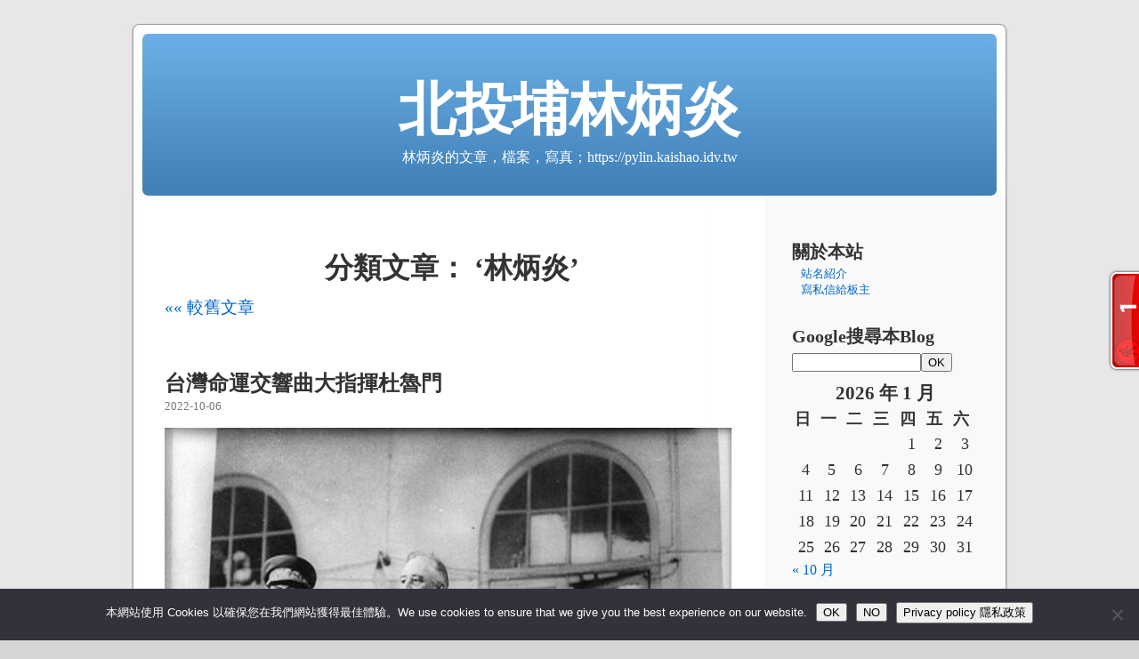

--- FILE ---
content_type: text/html; charset=UTF-8
request_url: https://pylin.kaishao.idv.tw/?cat=1
body_size: 15145
content:
<!DOCTYPE html PUBLIC "-//W3C//DTD XHTML 1.0 Transitional//EN" "http://www.w3.org/TR/xhtml1/DTD/xhtml1-transitional.dtd">
<html xmlns="http://www.w3.org/1999/xhtml" lang="zh-TW">

<head profile="http://gmpg.org/xfn/11">
<meta http-equiv="Content-Type" content="text/html; charset=UTF-8" />

<title>北投埔林炳炎   &raquo; 林炳炎</title>

<meta name="generator" content="WordPress 6.9" /> <!-- leave this for stats -->

<link rel="stylesheet" href="https://pylin.kaishao.idv.tw/wp-content/themes/default-NEW/style.css" type="text/css" media="screen" />
<link rel="alternate" type="application/rss+xml" title="北投埔林炳炎 RSS Feed" href="https://pylin.kaishao.idv.tw/?feed=rss2" />
<link rel="pingback" href="https://pylin.kaishao.idv.tw/xmlrpc.php" />

<style type="text/css" media="screen">

	#page { background: url("https://pylin.kaishao.idv.tw/wp-content/themes/default-NEW/images/kubrickbg-ltr.jpg") repeat-y top; border: none; }

</style>

<meta name='robots' content='max-image-preview:large' />
<link rel="alternate" type="application/rss+xml" title="訂閱《北投埔林炳炎》&raquo; 分類〈林炳炎〉的資訊提供" href="https://pylin.kaishao.idv.tw/?feed=rss2&#038;cat=1" />
<style id='wp-img-auto-sizes-contain-inline-css' type='text/css'>
img:is([sizes=auto i],[sizes^="auto," i]){contain-intrinsic-size:3000px 1500px}
/*# sourceURL=wp-img-auto-sizes-contain-inline-css */
</style>
<style id='wp-emoji-styles-inline-css' type='text/css'>

	img.wp-smiley, img.emoji {
		display: inline !important;
		border: none !important;
		box-shadow: none !important;
		height: 1em !important;
		width: 1em !important;
		margin: 0 0.07em !important;
		vertical-align: -0.1em !important;
		background: none !important;
		padding: 0 !important;
	}
/*# sourceURL=wp-emoji-styles-inline-css */
</style>
<link rel='stylesheet' id='cookie-notice-front-css' href='https://pylin.kaishao.idv.tw/wp-content/plugins/cookie-notice/css/front.min.css?ver=2.5.11' type='text/css' media='all' />
<script type="text/javascript" id="cookie-notice-front-js-before">
/* <![CDATA[ */
var cnArgs = {"ajaxUrl":"https:\/\/pylin.kaishao.idv.tw\/wp-admin\/admin-ajax.php","nonce":"c8ccb8fe75","hideEffect":"fade","position":"bottom","onScroll":false,"onScrollOffset":100,"onClick":false,"cookieName":"cookie_notice_accepted","cookieTime":2592000,"cookieTimeRejected":2592000,"globalCookie":false,"redirection":false,"cache":false,"revokeCookies":false,"revokeCookiesOpt":"automatic"};

//# sourceURL=cookie-notice-front-js-before
/* ]]> */
</script>
<script type="text/javascript" src="https://pylin.kaishao.idv.tw/wp-content/plugins/cookie-notice/js/front.min.js?ver=2.5.11" id="cookie-notice-front-js"></script>
<link rel="https://api.w.org/" href="https://pylin.kaishao.idv.tw/index.php?rest_route=/" /><link rel="alternate" title="JSON" type="application/json" href="https://pylin.kaishao.idv.tw/index.php?rest_route=/wp/v2/categories/1" /><link rel="EditURI" type="application/rsd+xml" title="RSD" href="https://pylin.kaishao.idv.tw/xmlrpc.php?rsd" />
<meta name="generator" content="WordPress 6.9" />
<link rel='stylesheet' id='pagebar-stylesheet-css' href='https://pylin.kaishao.idv.tw/wp-content/themes/default-NEW/pagebar.css?ver=6.9' type='text/css' media='all' />
<style data-context="foundation-flickity-css">/*! Flickity v2.0.2
http://flickity.metafizzy.co
---------------------------------------------- */.flickity-enabled{position:relative}.flickity-enabled:focus{outline:0}.flickity-viewport{overflow:hidden;position:relative;height:100%}.flickity-slider{position:absolute;width:100%;height:100%}.flickity-enabled.is-draggable{-webkit-tap-highlight-color:transparent;tap-highlight-color:transparent;-webkit-user-select:none;-moz-user-select:none;-ms-user-select:none;user-select:none}.flickity-enabled.is-draggable .flickity-viewport{cursor:move;cursor:-webkit-grab;cursor:grab}.flickity-enabled.is-draggable .flickity-viewport.is-pointer-down{cursor:-webkit-grabbing;cursor:grabbing}.flickity-prev-next-button{position:absolute;top:50%;width:44px;height:44px;border:none;border-radius:50%;background:#fff;background:hsla(0,0%,100%,.75);cursor:pointer;-webkit-transform:translateY(-50%);transform:translateY(-50%)}.flickity-prev-next-button:hover{background:#fff}.flickity-prev-next-button:focus{outline:0;box-shadow:0 0 0 5px #09f}.flickity-prev-next-button:active{opacity:.6}.flickity-prev-next-button.previous{left:10px}.flickity-prev-next-button.next{right:10px}.flickity-rtl .flickity-prev-next-button.previous{left:auto;right:10px}.flickity-rtl .flickity-prev-next-button.next{right:auto;left:10px}.flickity-prev-next-button:disabled{opacity:.3;cursor:auto}.flickity-prev-next-button svg{position:absolute;left:20%;top:20%;width:60%;height:60%}.flickity-prev-next-button .arrow{fill:#333}.flickity-page-dots{position:absolute;width:100%;bottom:-25px;padding:0;margin:0;list-style:none;text-align:center;line-height:1}.flickity-rtl .flickity-page-dots{direction:rtl}.flickity-page-dots .dot{display:inline-block;width:10px;height:10px;margin:0 8px;background:#333;border-radius:50%;opacity:.25;cursor:pointer}.flickity-page-dots .dot.is-selected{opacity:1}</style><style data-context="foundation-slideout-css">.slideout-menu{position:fixed;left:0;top:0;bottom:0;right:auto;z-index:0;width:256px;overflow-y:auto;-webkit-overflow-scrolling:touch;display:none}.slideout-menu.pushit-right{left:auto;right:0}.slideout-panel{position:relative;z-index:1;will-change:transform}.slideout-open,.slideout-open .slideout-panel,.slideout-open body{overflow:hidden}.slideout-open .slideout-menu{display:block}.pushit{display:none}</style><style type="text/css">.recentcomments a{display:inline !important;padding:0 !important;margin:0 !important;}</style><style>.ios7.web-app-mode.has-fixed header{ background-color: rgba(82,104,115,.88);}</style><style id='wp-block-paragraph-inline-css' type='text/css'>
.is-small-text{font-size:.875em}.is-regular-text{font-size:1em}.is-large-text{font-size:2.25em}.is-larger-text{font-size:3em}.has-drop-cap:not(:focus):first-letter{float:left;font-size:8.4em;font-style:normal;font-weight:100;line-height:.68;margin:.05em .1em 0 0;text-transform:uppercase}body.rtl .has-drop-cap:not(:focus):first-letter{float:none;margin-left:.1em}p.has-drop-cap.has-background{overflow:hidden}:root :where(p.has-background){padding:1.25em 2.375em}:where(p.has-text-color:not(.has-link-color)) a{color:inherit}p.has-text-align-left[style*="writing-mode:vertical-lr"],p.has-text-align-right[style*="writing-mode:vertical-rl"]{rotate:180deg}
/*# sourceURL=https://pylin.kaishao.idv.tw/wp-includes/blocks/paragraph/style.min.css */
</style>
</head>
<body>
<div id="page">


<div id="header">
	<div id="headerimg">
		<h1><a href="https://pylin.kaishao.idv.tw/">北投埔林炳炎</a></h1>
		<div class="description">林炳炎的文章，檔案，寫真；https://pylin.kaishao.idv.tw</div>
	</div>
</div>
	<div id="content" class="narrowcolumn">
		
		 		<h2 class="pagetitle">分類文章： &#8216;林炳炎&#8217;</h2>
		
		

		<div class="navigation">
			<div class="alignleft"><a href="https://pylin.kaishao.idv.tw/?cat=1&#038;paged=2" >&laquo;&laquo; 較舊文章</a></div>
			<div class="alignright"></div>
		</div>

				<div class="post">
				<h3 id="post-7981"><a href="https://pylin.kaishao.idv.tw/?p=7981" rel="bookmark" title="Permanent Link to 台灣命運交響曲大指揮杜魯門">台灣命運交響曲大指揮杜魯門</a></h3>
				<small>2022-10-06</small>

				<div class="entry">
					
<p><img fetchpriority="high" decoding="async" class="size-full wp-image-7983 aligncenter" src="https://pylin.kaishao.idv.tw/wp-content/uploads/2022/10/1005001.jpg" alt="" width="679" height="569" /><br />1945年2月4日雅爾達3巨頭寫真。 <a href="https://pylin.kaishao.idv.tw/?p=7981#more-7981" class="more-link"><span aria-label="閱讀全文 台灣命運交響曲大指揮杜魯門">(閱讀全文&#8230;)</span></a></p>				</div>

				<p class="postmetadata"> 發表於 <a href="https://pylin.kaishao.idv.tw/?cat=7" rel="category">台灣</a>, <a href="https://pylin.kaishao.idv.tw/?cat=10" rel="category">台灣獨立與社會運動</a>, <a href="https://pylin.kaishao.idv.tw/?cat=11" rel="category">文化批判</a>, <a href="https://pylin.kaishao.idv.tw/?cat=1" rel="category">林炳炎</a>, <a href="https://pylin.kaishao.idv.tw/?cat=6" rel="category">科技史與文化</a>, <a href="https://pylin.kaishao.idv.tw/?cat=4" rel="category">美援</a>, <a href="https://pylin.kaishao.idv.tw/?cat=19" rel="category">軍事占領</a> |   <a href="https://pylin.kaishao.idv.tw/?p=7981#comments">3 回應 &#187;</a></p>

			</div>

				<div class="post">
				<h3 id="post-7965"><a href="https://pylin.kaishao.idv.tw/?p=7965" rel="bookmark" title="Permanent Link to 關於林木順的最終下落">關於林木順的最終下落</a></h3>
				<small>2022-07-28</small>

				<div class="entry">
					<p><img decoding="async" class="alignnone size-full wp-image-7967" src="https://pylin.kaishao.idv.tw/wp-content/uploads/2022/07/728001.jpg" alt="" width="549" height="423" /> <a href="https://pylin.kaishao.idv.tw/?p=7965#more-7965" class="more-link"><span aria-label="閱讀全文 關於林木順的最終下落">(閱讀全文&#8230;)</span></a></p>
				</div>

				<p class="postmetadata"> 發表於 <a href="https://pylin.kaishao.idv.tw/?cat=7" rel="category">台灣</a>, <a href="https://pylin.kaishao.idv.tw/?cat=10" rel="category">台灣獨立與社會運動</a>, <a href="https://pylin.kaishao.idv.tw/?cat=11" rel="category">文化批判</a>, <a href="https://pylin.kaishao.idv.tw/?cat=8" rel="category">日本時代</a>, <a href="https://pylin.kaishao.idv.tw/?cat=15" rel="category">林木順</a>, <a href="https://pylin.kaishao.idv.tw/?cat=1" rel="category">林炳炎</a> |   <a href="https://pylin.kaishao.idv.tw/?p=7965#comments">2 回應 &#187;</a></p>

			</div>

				<div class="post">
				<h3 id="post-7915"><a href="https://pylin.kaishao.idv.tw/?p=7915" rel="bookmark" title="Permanent Link to 恭賀 鹿島建設創業180年">恭賀 鹿島建設創業180年</a></h3>
				<small>2021-12-05</small>

				<div class="entry">
					
<p><img decoding="async" class="wp-image-7917 aligncenter" src="https://pylin.kaishao.idv.tw/wp-content/uploads/2021/12/20211205001-599x800.jpg" alt="" width="239" height="319" srcset="https://pylin.kaishao.idv.tw/wp-content/uploads/2021/12/20211205001-599x800.jpg 599w, https://pylin.kaishao.idv.tw/wp-content/uploads/2021/12/20211205001-766x1024.jpg 766w, https://pylin.kaishao.idv.tw/wp-content/uploads/2021/12/20211205001-768x1026.jpg 768w, https://pylin.kaishao.idv.tw/wp-content/uploads/2021/12/20211205001-1149x1536.jpg 1149w, https://pylin.kaishao.idv.tw/wp-content/uploads/2021/12/20211205001-1533x2048.jpg 1533w, https://pylin.kaishao.idv.tw/wp-content/uploads/2021/12/20211205001.jpg 1879w" sizes="(max-width: 239px) 100vw, 239px" /></p>
<p>承蒙鹿島建設出浦 昇顧問的厚愛，贈送《鹿島の軌跡》。今年是鹿島建設創業180年，《鹿島の軌跡》是一本珍貴的鹿島建設史蹟。 <a href="https://pylin.kaishao.idv.tw/?p=7915#more-7915" class="more-link"><span aria-label="閱讀全文 恭賀 鹿島建設創業180年">(閱讀全文&#8230;)</span></a></p>				</div>

				<p class="postmetadata"> 發表於 <a href="https://pylin.kaishao.idv.tw/?cat=7" rel="category">台灣</a>, <a href="https://pylin.kaishao.idv.tw/?cat=10" rel="category">台灣獨立與社會運動</a>, <a href="https://pylin.kaishao.idv.tw/?cat=3" rel="category">台電設施之歷史觀光</a>, <a href="https://pylin.kaishao.idv.tw/?cat=17" rel="category">成功大學</a>, <a href="https://pylin.kaishao.idv.tw/?cat=11" rel="category">文化批判</a>, <a href="https://pylin.kaishao.idv.tw/?cat=8" rel="category">日本時代</a>, <a href="https://pylin.kaishao.idv.tw/?cat=1" rel="category">林炳炎</a>, <a href="https://pylin.kaishao.idv.tw/?cat=6" rel="category">科技史與文化</a>, <a href="https://pylin.kaishao.idv.tw/?cat=5" rel="category">紅毛土</a> |   <a href="https://pylin.kaishao.idv.tw/?p=7915#respond">沒有回應 &#187;</a></p>

			</div>

				<div class="post">
				<h3 id="post-7908"><a href="https://pylin.kaishao.idv.tw/?p=7908" rel="bookmark" title="Permanent Link to 萬大と霧社發電所工事之移民之文獻">萬大と霧社發電所工事之移民之文獻</a></h3>
				<small>2021-10-06</small>

				<div class="entry">
					
<p>萬大と霧社發電所工事之移民之文獻</p>
<p><img loading="lazy" decoding="async" class="alignnone  wp-image-7912" src="https://pylin.kaishao.idv.tw/wp-content/uploads/2021/10/A00002-587x800.jpg" alt="" width="200" height="272" srcset="https://pylin.kaishao.idv.tw/wp-content/uploads/2021/10/A00002-587x800.jpg 587w, https://pylin.kaishao.idv.tw/wp-content/uploads/2021/10/A00002-752x1024.jpg 752w, https://pylin.kaishao.idv.tw/wp-content/uploads/2021/10/A00002-768x1046.jpg 768w, https://pylin.kaishao.idv.tw/wp-content/uploads/2021/10/A00002-1128x1536.jpg 1128w, https://pylin.kaishao.idv.tw/wp-content/uploads/2021/10/A00002-1504x2048.jpg 1504w, https://pylin.kaishao.idv.tw/wp-content/uploads/2021/10/A00002-scaled.jpg 1880w" sizes="auto, (max-width: 200px) 100vw, 200px" /><br /><br />2018 年 11 月前往舊萬大社，對此問題心懷疑問。 <a href="https://pylin.kaishao.idv.tw/?p=7908#more-7908" class="more-link"><span aria-label="閱讀全文 萬大と霧社發電所工事之移民之文獻">(閱讀全文&#8230;)</span></a></p>				</div>

				<p class="postmetadata"> 發表於 <a href="https://pylin.kaishao.idv.tw/?cat=10" rel="category">台灣獨立與社會運動</a>, <a href="https://pylin.kaishao.idv.tw/?cat=3" rel="category">台電設施之歷史觀光</a>, <a href="https://pylin.kaishao.idv.tw/?cat=11" rel="category">文化批判</a>, <a href="https://pylin.kaishao.idv.tw/?cat=8" rel="category">日本時代</a>, <a href="https://pylin.kaishao.idv.tw/?cat=1" rel="category">林炳炎</a>, <a href="https://pylin.kaishao.idv.tw/?cat=6" rel="category">科技史與文化</a> |   <a href="https://pylin.kaishao.idv.tw/?p=7908#respond">沒有回應 &#187;</a></p>

			</div>

				<div class="post">
				<h3 id="post-7901"><a href="https://pylin.kaishao.idv.tw/?p=7901" rel="bookmark" title="Permanent Link to 松木幹一郎社長1940年代銅像的作者">松木幹一郎社長1940年代銅像的作者</a></h3>
				<small>2021-10-04</small>

				<div class="entry">
					
<p><img loading="lazy" decoding="async" class="wp-image-7903 aligncenter" src="https://pylin.kaishao.idv.tw/wp-content/uploads/2021/10/matsuki-600x800.jpg" alt="" width="352" height="470" srcset="https://pylin.kaishao.idv.tw/wp-content/uploads/2021/10/matsuki-600x800.jpg 600w, https://pylin.kaishao.idv.tw/wp-content/uploads/2021/10/matsuki-768x1024.jpg 768w, https://pylin.kaishao.idv.tw/wp-content/uploads/2021/10/matsuki-1152x1536.jpg 1152w, https://pylin.kaishao.idv.tw/wp-content/uploads/2021/10/matsuki-1536x2048.jpg 1536w, https://pylin.kaishao.idv.tw/wp-content/uploads/2021/10/matsuki-scaled.jpg 1920w" sizes="auto, (max-width: 352px) 100vw, 352px" /></p>
<p>前面3張寫真是鈴木惠可博士與清水美里博士，2人於2016年11月前往四國西条市鄉土館，拜訪松木社長女兒景山郁子女士捐贈的藏品，所拍攝寫真，只能看，不能下載使用。如需使用，請直接冾鈴木惠可博士。 <a href="https://pylin.kaishao.idv.tw/?p=7901#more-7901" class="more-link"><span aria-label="閱讀全文 松木幹一郎社長1940年代銅像的作者">(閱讀全文&#8230;)</span></a></p>				</div>

				<p class="postmetadata"> 發表於 <a href="https://pylin.kaishao.idv.tw/?cat=7" rel="category">台灣</a>, <a href="https://pylin.kaishao.idv.tw/?cat=10" rel="category">台灣獨立與社會運動</a>, <a href="https://pylin.kaishao.idv.tw/?cat=8" rel="category">日本時代</a>, <a href="https://pylin.kaishao.idv.tw/?cat=1" rel="category">林炳炎</a>, <a href="https://pylin.kaishao.idv.tw/?cat=6" rel="category">科技史與文化</a> |   <a href="https://pylin.kaishao.idv.tw/?p=7901#comments">3 回應 &#187;</a></p>

			</div>

				<div class="post">
				<h3 id="post-7894"><a href="https://pylin.kaishao.idv.tw/?p=7894" rel="bookmark" title="Permanent Link to 《保衛大台灣的美援》的文化建設">《保衛大台灣的美援》的文化建設</a></h3>
				<small>2021-09-20</small>

				<div class="entry">
					
<p>《保衛大台灣的美援》的文化建設</p>
<p><img loading="lazy" decoding="async" class="alignnone  wp-image-7898" src="https://pylin.kaishao.idv.tw/wp-content/uploads/2021/09/line_1620697431287.jpg" alt="" width="255" height="360" /><br /><br />〈杜魯門的技術協助計劃對臺灣的影響〉刊登於《台灣史料研究》57號，93~123頁。 <a href="https://pylin.kaishao.idv.tw/?p=7894#more-7894" class="more-link"><span aria-label="閱讀全文 《保衛大台灣的美援》的文化建設">(閱讀全文&#8230;)</span></a></p>				</div>

				<p class="postmetadata"> 發表於 <a href="https://pylin.kaishao.idv.tw/?cat=10" rel="category">台灣獨立與社會運動</a>, <a href="https://pylin.kaishao.idv.tw/?cat=11" rel="category">文化批判</a>, <a href="https://pylin.kaishao.idv.tw/?cat=8" rel="category">日本時代</a>, <a href="https://pylin.kaishao.idv.tw/?cat=1" rel="category">林炳炎</a>, <a href="https://pylin.kaishao.idv.tw/?cat=4" rel="category">美援</a>, <a href="https://pylin.kaishao.idv.tw/?cat=19" rel="category">軍事占領</a> |   <a href="https://pylin.kaishao.idv.tw/?p=7894#comments">3 回應 &#187;</a></p>

			</div>

				<div class="post">
				<h3 id="post-7878"><a href="https://pylin.kaishao.idv.tw/?p=7878" rel="bookmark" title="Permanent Link to 雙冬鱸鰻潭隧道">雙冬鱸鰻潭隧道</a></h3>
				<small>2021-04-26</small>

				<div class="entry">
					
<p><img loading="lazy" decoding="async" class="size-medium wp-image-7880" src="https://pylin.kaishao.idv.tw/wp-content/uploads/2021/04/20210422P0417-800x533.jpg" alt="" width="800" height="533" srcset="https://pylin.kaishao.idv.tw/wp-content/uploads/2021/04/20210422P0417-800x533.jpg 800w, https://pylin.kaishao.idv.tw/wp-content/uploads/2021/04/20210422P0417-1024x683.jpg 1024w, https://pylin.kaishao.idv.tw/wp-content/uploads/2021/04/20210422P0417-768x512.jpg 768w, https://pylin.kaishao.idv.tw/wp-content/uploads/2021/04/20210422P0417-1536x1024.jpg 1536w, https://pylin.kaishao.idv.tw/wp-content/uploads/2021/04/20210422P0417-2048x1365.jpg 2048w" sizes="auto, (max-width: 800px) 100vw, 800px" /></p>
<p> <a href="https://pylin.kaishao.idv.tw/?p=7878#more-7878" class="more-link"><span aria-label="閱讀全文 雙冬鱸鰻潭隧道">(閱讀全文&#8230;)</span></a></p>				</div>

				<p class="postmetadata"> 發表於 <a href="https://pylin.kaishao.idv.tw/?cat=7" rel="category">台灣</a>, <a href="https://pylin.kaishao.idv.tw/?cat=8" rel="category">日本時代</a>, <a href="https://pylin.kaishao.idv.tw/?cat=1" rel="category">林炳炎</a>, <a href="https://pylin.kaishao.idv.tw/?cat=6" rel="category">科技史與文化</a>, <a href="https://pylin.kaishao.idv.tw/?cat=5" rel="category">紅毛土</a> |   <a href="https://pylin.kaishao.idv.tw/?p=7878#respond">沒有回應 &#187;</a></p>

			</div>

				<div class="post">
				<h3 id="post-7844"><a href="https://pylin.kaishao.idv.tw/?p=7844" rel="bookmark" title="Permanent Link to 日月潭的水位">日月潭的水位</a></h3>
				<small>2021-03-24</small>

				<div class="entry">
					
<p><img loading="lazy" decoding="async" class="alignnone size-medium wp-image-7847" src="https://pylin.kaishao.idv.tw/wp-content/uploads/2021/03/324003-800x570.jpg" alt="" width="800" height="570" srcset="https://pylin.kaishao.idv.tw/wp-content/uploads/2021/03/324003-800x570.jpg 800w, https://pylin.kaishao.idv.tw/wp-content/uploads/2021/03/324003-768x547.jpg 768w, https://pylin.kaishao.idv.tw/wp-content/uploads/2021/03/324003.jpg 1020w" sizes="auto, (max-width: 800px) 100vw, 800px" /><br /><br />這個題目有2種解法：1. 由於氣候影響之最低水位。 2. 因結構變化之最高水位。 <a href="https://pylin.kaishao.idv.tw/?p=7844#more-7844" class="more-link"><span aria-label="閱讀全文 日月潭的水位">(閱讀全文&#8230;)</span></a></p>				</div>

				<p class="postmetadata"> 發表於 <a href="https://pylin.kaishao.idv.tw/?cat=7" rel="category">台灣</a>, <a href="https://pylin.kaishao.idv.tw/?cat=3" rel="category">台電設施之歷史觀光</a>, <a href="https://pylin.kaishao.idv.tw/?cat=8" rel="category">日本時代</a>, <a href="https://pylin.kaishao.idv.tw/?cat=1" rel="category">林炳炎</a>, <a href="https://pylin.kaishao.idv.tw/?cat=6" rel="category">科技史與文化</a> |   <a href="https://pylin.kaishao.idv.tw/?p=7844#respond">沒有回應 &#187;</a></p>

			</div>

				<div class="post">
				<h3 id="post-7554"><a href="https://pylin.kaishao.idv.tw/?p=7554" rel="bookmark" title="Permanent Link to 1920年代日月潭水力發電工事技師長寫真帖">1920年代日月潭水力發電工事技師長寫真帖</a></h3>
				<small>2020-09-25</small>

				<div class="entry">
					<p><img loading="lazy" decoding="async" class="alignnone size-full wp-image-7660" src="https://pylin.kaishao.idv.tw/wp-content/uploads/2019/08/0001.jpg" alt="" width="181" height="279" /></p>
<p>堀見末子技師長</p>
<p style="text-align: left;">堀見末子（1876 &#8211; 1966）高知県佐川町出身。土木技術者、都市計画家。明治期在美国及台湾活躍 <a href="https://pylin.kaishao.idv.tw/?p=7554#more-7554" class="more-link"><span aria-label="閱讀全文 1920年代日月潭水力發電工事技師長寫真帖">(閱讀全文&#8230;)</span></a></p>
				</div>

				<p class="postmetadata"> 發表於 <a href="https://pylin.kaishao.idv.tw/?cat=3" rel="category">台電設施之歷史觀光</a>, <a href="https://pylin.kaishao.idv.tw/?cat=11" rel="category">文化批判</a>, <a href="https://pylin.kaishao.idv.tw/?cat=8" rel="category">日本時代</a>, <a href="https://pylin.kaishao.idv.tw/?cat=1" rel="category">林炳炎</a>, <a href="https://pylin.kaishao.idv.tw/?cat=6" rel="category">科技史與文化</a> |   <a href="https://pylin.kaishao.idv.tw/?p=7554#comments">2 回應 &#187;</a></p>

			</div>

				<div class="post">
				<h3 id="post-7785"><a href="https://pylin.kaishao.idv.tw/?p=7785" rel="bookmark" title="Permanent Link to 賴普瀚分署長來台視察ECA業務">賴普瀚分署長來台視察ECA業務</a></h3>
				<small>2020-06-26</small>

				<div class="entry">
					
<p><img loading="lazy" decoding="async" class="size-medium wp-image-7787 aligncenter" src="https://pylin.kaishao.idv.tw/wp-content/uploads/2020/06/626001-631x800.jpg" alt="" width="631" height="800" srcset="https://pylin.kaishao.idv.tw/wp-content/uploads/2020/06/626001-631x800.jpg 631w, https://pylin.kaishao.idv.tw/wp-content/uploads/2020/06/626001.jpg 757w" sizes="auto, (max-width: 631px) 100vw, 631px" /></p>
<p>1949年1月底賴普瀚分署長來台視察ECA業務，他曾前往日月潭，留下寫真顯示，在日月潭第一發電所2張、銃櫃壩2張、並與邵族拍下4張，共8張寫真。2月6日飛離台灣。 <a href="https://pylin.kaishao.idv.tw/?p=7785#more-7785" class="more-link"><span aria-label="閱讀全文 賴普瀚分署長來台視察ECA業務">(閱讀全文&#8230;)</span></a></p>				</div>

				<p class="postmetadata"> 發表於 <a href="https://pylin.kaishao.idv.tw/?cat=7" rel="category">台灣</a>, <a href="https://pylin.kaishao.idv.tw/?cat=10" rel="category">台灣獨立與社會運動</a>, <a href="https://pylin.kaishao.idv.tw/?cat=1" rel="category">林炳炎</a>, <a href="https://pylin.kaishao.idv.tw/?cat=6" rel="category">科技史與文化</a>, <a href="https://pylin.kaishao.idv.tw/?cat=4" rel="category">美援</a>, <a href="https://pylin.kaishao.idv.tw/?cat=19" rel="category">軍事占領</a> |   <a href="https://pylin.kaishao.idv.tw/?p=7785#comments">3 回應 &#187;</a></p>

			</div>

				<div class="post">
				<h3 id="post-7771"><a href="https://pylin.kaishao.idv.tw/?p=7771" rel="bookmark" title="Permanent Link to 周Mitchell桃子園資料袋">周Mitchell桃子園資料袋</a></h3>
				<small>2020-02-14</small>

				<div class="entry">
					<p><img loading="lazy" decoding="async" class="alignnone size-full wp-image-7774" src="https://pylin.kaishao.idv.tw/wp-content/uploads/2020/02/02071.jpg" alt="" width="768" height="719" /></p>
<p>Mitchell的資料 <a href="https://pylin.kaishao.idv.tw/?p=7771#more-7771" class="more-link"><span aria-label="閱讀全文 周Mitchell桃子園資料袋">(閱讀全文&#8230;)</span></a></p>
				</div>

				<p class="postmetadata"> 發表於 <a href="https://pylin.kaishao.idv.tw/?cat=7" rel="category">台灣</a>, <a href="https://pylin.kaishao.idv.tw/?cat=17" rel="category">成功大學</a>, <a href="https://pylin.kaishao.idv.tw/?cat=1" rel="category">林炳炎</a>, <a href="https://pylin.kaishao.idv.tw/?cat=6" rel="category">科技史與文化</a>, <a href="https://pylin.kaishao.idv.tw/?cat=19" rel="category">軍事占領</a> |   <a href="https://pylin.kaishao.idv.tw/?p=7771#comments">7 回應 &#187;</a></p>

			</div>

				<div class="post">
				<h3 id="post-7719"><a href="https://pylin.kaishao.idv.tw/?p=7719" rel="bookmark" title="Permanent Link to 懷念二姉夫李智然">懷念二姉夫李智然</a></h3>
				<small>2019-12-23</small>

				<div class="entry">
					<p><img loading="lazy" decoding="async" class="alignnone size-medium wp-image-7721" src="https://pylin.kaishao.idv.tw/wp-content/uploads/2019/12/0040_1960g_selbst_BeiArbeit-800x562.jpg" alt="" width="800" height="562" srcset="https://pylin.kaishao.idv.tw/wp-content/uploads/2019/12/0040_1960g_selbst_BeiArbeit-800x562.jpg 800w, https://pylin.kaishao.idv.tw/wp-content/uploads/2019/12/0040_1960g_selbst_BeiArbeit-768x540.jpg 768w, https://pylin.kaishao.idv.tw/wp-content/uploads/2019/12/0040_1960g_selbst_BeiArbeit.jpg 962w" sizes="auto, (max-width: 800px) 100vw, 800px" /></p>
<p>服務於中央信託局的寫真，容光煥發。 <a href="https://pylin.kaishao.idv.tw/?p=7719#more-7719" class="more-link"><span aria-label="閱讀全文 懷念二姉夫李智然">(閱讀全文&#8230;)</span></a></p>
				</div>

				<p class="postmetadata"> 發表於 <a href="https://pylin.kaishao.idv.tw/?cat=7" rel="category">台灣</a>, <a href="https://pylin.kaishao.idv.tw/?cat=1" rel="category">林炳炎</a> |   <a href="https://pylin.kaishao.idv.tw/?p=7719#comments">2 回應 &#187;</a></p>

			</div>

		
		<div class="navigation">
			<div class="alignleft"><a href="https://pylin.kaishao.idv.tw/?cat=1&#038;paged=2" >&laquo;&laquo; 較舊文章</a></div>
			<div class="alignright"></div>
		</div>

	
	</div>

	<div id="sidebar">
		<ul>
			<li id="pages-2" class="widget widget_pages"><h2 class="widgettitle">關於本站</h2>
			<ul>
				<li class="page_item page-item-2"><a href="https://pylin.kaishao.idv.tw/?page_id=2">站名紹介</a></li>
<li class="page_item page-item-550"><a href="https://pylin.kaishao.idv.tw/?page_id=550">寫私信給板主</a></li>
			</ul>

			</li><li id="google-search" class="widget widget_gsearch"><h2 class="widgettitle">Google搜尋本Blog</h2><div style="margin-top:5px;text-align:left;"><form id="gsearch" action="https://www.google.com/search" method="get" onsubmit="this.q.value='site:pylin.kaishao.idv.tw '+this.rawq.value"><input name="rawq" size="16" /><input type="hidden" name="q" value="" /><input value="OK" name="submit" type="submit" /></form></div></li><li id="calendar-2" class="widget widget_calendar"><div id="calendar_wrap" class="calendar_wrap"><table id="wp-calendar" class="wp-calendar-table">
	<caption>2026 年 1 月</caption>
	<thead>
	<tr>
		<th scope="col" aria-label="星期日">日</th>
		<th scope="col" aria-label="星期一">一</th>
		<th scope="col" aria-label="星期二">二</th>
		<th scope="col" aria-label="星期三">三</th>
		<th scope="col" aria-label="星期四">四</th>
		<th scope="col" aria-label="星期五">五</th>
		<th scope="col" aria-label="星期六">六</th>
	</tr>
	</thead>
	<tbody>
	<tr>
		<td colspan="4" class="pad">&nbsp;</td><td>1</td><td>2</td><td>3</td>
	</tr>
	<tr>
		<td>4</td><td>5</td><td>6</td><td>7</td><td>8</td><td>9</td><td>10</td>
	</tr>
	<tr>
		<td>11</td><td>12</td><td>13</td><td>14</td><td>15</td><td>16</td><td id="today">17</td>
	</tr>
	<tr>
		<td>18</td><td>19</td><td>20</td><td>21</td><td>22</td><td>23</td><td>24</td>
	</tr>
	<tr>
		<td>25</td><td>26</td><td>27</td><td>28</td><td>29</td><td>30</td><td>31</td>
	</tr>
	</tbody>
	</table><nav aria-label="上個月及下個月" class="wp-calendar-nav">
		<span class="wp-calendar-nav-prev"><a href="https://pylin.kaishao.idv.tw/?m=202210">&laquo; 10 月</a></span>
		<span class="pad">&nbsp;</span>
		<span class="wp-calendar-nav-next">&nbsp;</span>
	</nav></div></li><li id="archives-2" class="widget widget_archive"><h2 class="widgettitle">以月分類</h2>		<label class="screen-reader-text" for="archives-dropdown-2">以月分類</label>
		<select id="archives-dropdown-2" name="archive-dropdown">
			
			<option value="">選取月份</option>
				<option value='https://pylin.kaishao.idv.tw/?m=202210'> 2022 年 10 月 &nbsp;(1)</option>
	<option value='https://pylin.kaishao.idv.tw/?m=202207'> 2022 年 7 月 &nbsp;(1)</option>
	<option value='https://pylin.kaishao.idv.tw/?m=202112'> 2021 年 12 月 &nbsp;(1)</option>
	<option value='https://pylin.kaishao.idv.tw/?m=202110'> 2021 年 10 月 &nbsp;(2)</option>
	<option value='https://pylin.kaishao.idv.tw/?m=202109'> 2021 年 9 月 &nbsp;(1)</option>
	<option value='https://pylin.kaishao.idv.tw/?m=202104'> 2021 年 4 月 &nbsp;(1)</option>
	<option value='https://pylin.kaishao.idv.tw/?m=202103'> 2021 年 3 月 &nbsp;(1)</option>
	<option value='https://pylin.kaishao.idv.tw/?m=202009'> 2020 年 9 月 &nbsp;(1)</option>
	<option value='https://pylin.kaishao.idv.tw/?m=202006'> 2020 年 6 月 &nbsp;(1)</option>
	<option value='https://pylin.kaishao.idv.tw/?m=202002'> 2020 年 2 月 &nbsp;(1)</option>
	<option value='https://pylin.kaishao.idv.tw/?m=201912'> 2019 年 12 月 &nbsp;(1)</option>
	<option value='https://pylin.kaishao.idv.tw/?m=201911'> 2019 年 11 月 &nbsp;(2)</option>
	<option value='https://pylin.kaishao.idv.tw/?m=201909'> 2019 年 9 月 &nbsp;(1)</option>
	<option value='https://pylin.kaishao.idv.tw/?m=201908'> 2019 年 8 月 &nbsp;(1)</option>
	<option value='https://pylin.kaishao.idv.tw/?m=201907'> 2019 年 7 月 &nbsp;(1)</option>
	<option value='https://pylin.kaishao.idv.tw/?m=201906'> 2019 年 6 月 &nbsp;(2)</option>
	<option value='https://pylin.kaishao.idv.tw/?m=201905'> 2019 年 5 月 &nbsp;(2)</option>
	<option value='https://pylin.kaishao.idv.tw/?m=201904'> 2019 年 4 月 &nbsp;(1)</option>
	<option value='https://pylin.kaishao.idv.tw/?m=201903'> 2019 年 3 月 &nbsp;(2)</option>
	<option value='https://pylin.kaishao.idv.tw/?m=201902'> 2019 年 2 月 &nbsp;(2)</option>
	<option value='https://pylin.kaishao.idv.tw/?m=201901'> 2019 年 1 月 &nbsp;(2)</option>
	<option value='https://pylin.kaishao.idv.tw/?m=201812'> 2018 年 12 月 &nbsp;(1)</option>
	<option value='https://pylin.kaishao.idv.tw/?m=201811'> 2018 年 11 月 &nbsp;(2)</option>
	<option value='https://pylin.kaishao.idv.tw/?m=201810'> 2018 年 10 月 &nbsp;(1)</option>
	<option value='https://pylin.kaishao.idv.tw/?m=201809'> 2018 年 9 月 &nbsp;(1)</option>
	<option value='https://pylin.kaishao.idv.tw/?m=201808'> 2018 年 8 月 &nbsp;(1)</option>
	<option value='https://pylin.kaishao.idv.tw/?m=201807'> 2018 年 7 月 &nbsp;(1)</option>
	<option value='https://pylin.kaishao.idv.tw/?m=201806'> 2018 年 6 月 &nbsp;(2)</option>
	<option value='https://pylin.kaishao.idv.tw/?m=201805'> 2018 年 5 月 &nbsp;(2)</option>
	<option value='https://pylin.kaishao.idv.tw/?m=201804'> 2018 年 4 月 &nbsp;(2)</option>
	<option value='https://pylin.kaishao.idv.tw/?m=201803'> 2018 年 3 月 &nbsp;(3)</option>
	<option value='https://pylin.kaishao.idv.tw/?m=201802'> 2018 年 2 月 &nbsp;(2)</option>
	<option value='https://pylin.kaishao.idv.tw/?m=201801'> 2018 年 1 月 &nbsp;(2)</option>
	<option value='https://pylin.kaishao.idv.tw/?m=201712'> 2017 年 12 月 &nbsp;(3)</option>
	<option value='https://pylin.kaishao.idv.tw/?m=201711'> 2017 年 11 月 &nbsp;(2)</option>
	<option value='https://pylin.kaishao.idv.tw/?m=201710'> 2017 年 10 月 &nbsp;(1)</option>
	<option value='https://pylin.kaishao.idv.tw/?m=201709'> 2017 年 9 月 &nbsp;(1)</option>
	<option value='https://pylin.kaishao.idv.tw/?m=201708'> 2017 年 8 月 &nbsp;(3)</option>
	<option value='https://pylin.kaishao.idv.tw/?m=201707'> 2017 年 7 月 &nbsp;(4)</option>
	<option value='https://pylin.kaishao.idv.tw/?m=201706'> 2017 年 6 月 &nbsp;(1)</option>
	<option value='https://pylin.kaishao.idv.tw/?m=201705'> 2017 年 5 月 &nbsp;(3)</option>
	<option value='https://pylin.kaishao.idv.tw/?m=201704'> 2017 年 4 月 &nbsp;(4)</option>
	<option value='https://pylin.kaishao.idv.tw/?m=201703'> 2017 年 3 月 &nbsp;(1)</option>
	<option value='https://pylin.kaishao.idv.tw/?m=201702'> 2017 年 2 月 &nbsp;(1)</option>
	<option value='https://pylin.kaishao.idv.tw/?m=201701'> 2017 年 1 月 &nbsp;(1)</option>
	<option value='https://pylin.kaishao.idv.tw/?m=201612'> 2016 年 12 月 &nbsp;(4)</option>
	<option value='https://pylin.kaishao.idv.tw/?m=201611'> 2016 年 11 月 &nbsp;(4)</option>
	<option value='https://pylin.kaishao.idv.tw/?m=201610'> 2016 年 10 月 &nbsp;(1)</option>
	<option value='https://pylin.kaishao.idv.tw/?m=201609'> 2016 年 9 月 &nbsp;(2)</option>
	<option value='https://pylin.kaishao.idv.tw/?m=201608'> 2016 年 8 月 &nbsp;(4)</option>
	<option value='https://pylin.kaishao.idv.tw/?m=201607'> 2016 年 7 月 &nbsp;(2)</option>
	<option value='https://pylin.kaishao.idv.tw/?m=201606'> 2016 年 6 月 &nbsp;(4)</option>
	<option value='https://pylin.kaishao.idv.tw/?m=201605'> 2016 年 5 月 &nbsp;(5)</option>
	<option value='https://pylin.kaishao.idv.tw/?m=201604'> 2016 年 4 月 &nbsp;(3)</option>
	<option value='https://pylin.kaishao.idv.tw/?m=201601'> 2016 年 1 月 &nbsp;(2)</option>
	<option value='https://pylin.kaishao.idv.tw/?m=201512'> 2015 年 12 月 &nbsp;(6)</option>
	<option value='https://pylin.kaishao.idv.tw/?m=201511'> 2015 年 11 月 &nbsp;(4)</option>
	<option value='https://pylin.kaishao.idv.tw/?m=201510'> 2015 年 10 月 &nbsp;(6)</option>
	<option value='https://pylin.kaishao.idv.tw/?m=201509'> 2015 年 9 月 &nbsp;(5)</option>
	<option value='https://pylin.kaishao.idv.tw/?m=201508'> 2015 年 8 月 &nbsp;(6)</option>
	<option value='https://pylin.kaishao.idv.tw/?m=201507'> 2015 年 7 月 &nbsp;(2)</option>
	<option value='https://pylin.kaishao.idv.tw/?m=201506'> 2015 年 6 月 &nbsp;(3)</option>
	<option value='https://pylin.kaishao.idv.tw/?m=201505'> 2015 年 5 月 &nbsp;(2)</option>
	<option value='https://pylin.kaishao.idv.tw/?m=201504'> 2015 年 4 月 &nbsp;(3)</option>
	<option value='https://pylin.kaishao.idv.tw/?m=201503'> 2015 年 3 月 &nbsp;(1)</option>
	<option value='https://pylin.kaishao.idv.tw/?m=201502'> 2015 年 2 月 &nbsp;(2)</option>
	<option value='https://pylin.kaishao.idv.tw/?m=201501'> 2015 年 1 月 &nbsp;(2)</option>
	<option value='https://pylin.kaishao.idv.tw/?m=201412'> 2014 年 12 月 &nbsp;(5)</option>
	<option value='https://pylin.kaishao.idv.tw/?m=201411'> 2014 年 11 月 &nbsp;(4)</option>
	<option value='https://pylin.kaishao.idv.tw/?m=201410'> 2014 年 10 月 &nbsp;(3)</option>
	<option value='https://pylin.kaishao.idv.tw/?m=201409'> 2014 年 9 月 &nbsp;(3)</option>
	<option value='https://pylin.kaishao.idv.tw/?m=201408'> 2014 年 8 月 &nbsp;(4)</option>
	<option value='https://pylin.kaishao.idv.tw/?m=201407'> 2014 年 7 月 &nbsp;(2)</option>
	<option value='https://pylin.kaishao.idv.tw/?m=201405'> 2014 年 5 月 &nbsp;(2)</option>
	<option value='https://pylin.kaishao.idv.tw/?m=201403'> 2014 年 3 月 &nbsp;(4)</option>
	<option value='https://pylin.kaishao.idv.tw/?m=201402'> 2014 年 2 月 &nbsp;(1)</option>
	<option value='https://pylin.kaishao.idv.tw/?m=201401'> 2014 年 1 月 &nbsp;(1)</option>
	<option value='https://pylin.kaishao.idv.tw/?m=201312'> 2013 年 12 月 &nbsp;(2)</option>
	<option value='https://pylin.kaishao.idv.tw/?m=201304'> 2013 年 4 月 &nbsp;(1)</option>
	<option value='https://pylin.kaishao.idv.tw/?m=201303'> 2013 年 3 月 &nbsp;(4)</option>
	<option value='https://pylin.kaishao.idv.tw/?m=201302'> 2013 年 2 月 &nbsp;(1)</option>
	<option value='https://pylin.kaishao.idv.tw/?m=201301'> 2013 年 1 月 &nbsp;(1)</option>
	<option value='https://pylin.kaishao.idv.tw/?m=201212'> 2012 年 12 月 &nbsp;(2)</option>
	<option value='https://pylin.kaishao.idv.tw/?m=201210'> 2012 年 10 月 &nbsp;(2)</option>
	<option value='https://pylin.kaishao.idv.tw/?m=201209'> 2012 年 9 月 &nbsp;(2)</option>
	<option value='https://pylin.kaishao.idv.tw/?m=201208'> 2012 年 8 月 &nbsp;(2)</option>
	<option value='https://pylin.kaishao.idv.tw/?m=201207'> 2012 年 7 月 &nbsp;(3)</option>
	<option value='https://pylin.kaishao.idv.tw/?m=201206'> 2012 年 6 月 &nbsp;(2)</option>
	<option value='https://pylin.kaishao.idv.tw/?m=201205'> 2012 年 5 月 &nbsp;(4)</option>
	<option value='https://pylin.kaishao.idv.tw/?m=201204'> 2012 年 4 月 &nbsp;(1)</option>
	<option value='https://pylin.kaishao.idv.tw/?m=201203'> 2012 年 3 月 &nbsp;(1)</option>
	<option value='https://pylin.kaishao.idv.tw/?m=201202'> 2012 年 2 月 &nbsp;(1)</option>
	<option value='https://pylin.kaishao.idv.tw/?m=201201'> 2012 年 1 月 &nbsp;(2)</option>
	<option value='https://pylin.kaishao.idv.tw/?m=201112'> 2011 年 12 月 &nbsp;(5)</option>
	<option value='https://pylin.kaishao.idv.tw/?m=201111'> 2011 年 11 月 &nbsp;(1)</option>
	<option value='https://pylin.kaishao.idv.tw/?m=201110'> 2011 年 10 月 &nbsp;(3)</option>
	<option value='https://pylin.kaishao.idv.tw/?m=201109'> 2011 年 9 月 &nbsp;(5)</option>
	<option value='https://pylin.kaishao.idv.tw/?m=201108'> 2011 年 8 月 &nbsp;(3)</option>
	<option value='https://pylin.kaishao.idv.tw/?m=201107'> 2011 年 7 月 &nbsp;(5)</option>
	<option value='https://pylin.kaishao.idv.tw/?m=201106'> 2011 年 6 月 &nbsp;(3)</option>
	<option value='https://pylin.kaishao.idv.tw/?m=201105'> 2011 年 5 月 &nbsp;(2)</option>
	<option value='https://pylin.kaishao.idv.tw/?m=201104'> 2011 年 4 月 &nbsp;(4)</option>
	<option value='https://pylin.kaishao.idv.tw/?m=201103'> 2011 年 3 月 &nbsp;(4)</option>
	<option value='https://pylin.kaishao.idv.tw/?m=201102'> 2011 年 2 月 &nbsp;(4)</option>
	<option value='https://pylin.kaishao.idv.tw/?m=201101'> 2011 年 1 月 &nbsp;(4)</option>
	<option value='https://pylin.kaishao.idv.tw/?m=201012'> 2010 年 12 月 &nbsp;(3)</option>
	<option value='https://pylin.kaishao.idv.tw/?m=201011'> 2010 年 11 月 &nbsp;(1)</option>
	<option value='https://pylin.kaishao.idv.tw/?m=201010'> 2010 年 10 月 &nbsp;(3)</option>
	<option value='https://pylin.kaishao.idv.tw/?m=201009'> 2010 年 9 月 &nbsp;(4)</option>
	<option value='https://pylin.kaishao.idv.tw/?m=201008'> 2010 年 8 月 &nbsp;(6)</option>
	<option value='https://pylin.kaishao.idv.tw/?m=201007'> 2010 年 7 月 &nbsp;(5)</option>
	<option value='https://pylin.kaishao.idv.tw/?m=201006'> 2010 年 6 月 &nbsp;(6)</option>
	<option value='https://pylin.kaishao.idv.tw/?m=201005'> 2010 年 5 月 &nbsp;(4)</option>
	<option value='https://pylin.kaishao.idv.tw/?m=201004'> 2010 年 4 月 &nbsp;(3)</option>
	<option value='https://pylin.kaishao.idv.tw/?m=201003'> 2010 年 3 月 &nbsp;(6)</option>
	<option value='https://pylin.kaishao.idv.tw/?m=201002'> 2010 年 2 月 &nbsp;(4)</option>
	<option value='https://pylin.kaishao.idv.tw/?m=201001'> 2010 年 1 月 &nbsp;(5)</option>
	<option value='https://pylin.kaishao.idv.tw/?m=200912'> 2009 年 12 月 &nbsp;(6)</option>
	<option value='https://pylin.kaishao.idv.tw/?m=200911'> 2009 年 11 月 &nbsp;(5)</option>
	<option value='https://pylin.kaishao.idv.tw/?m=200910'> 2009 年 10 月 &nbsp;(4)</option>
	<option value='https://pylin.kaishao.idv.tw/?m=200909'> 2009 年 9 月 &nbsp;(7)</option>
	<option value='https://pylin.kaishao.idv.tw/?m=200908'> 2009 年 8 月 &nbsp;(6)</option>
	<option value='https://pylin.kaishao.idv.tw/?m=200907'> 2009 年 7 月 &nbsp;(5)</option>
	<option value='https://pylin.kaishao.idv.tw/?m=200906'> 2009 年 6 月 &nbsp;(6)</option>
	<option value='https://pylin.kaishao.idv.tw/?m=200905'> 2009 年 5 月 &nbsp;(11)</option>
	<option value='https://pylin.kaishao.idv.tw/?m=200904'> 2009 年 4 月 &nbsp;(7)</option>
	<option value='https://pylin.kaishao.idv.tw/?m=200903'> 2009 年 3 月 &nbsp;(4)</option>
	<option value='https://pylin.kaishao.idv.tw/?m=200902'> 2009 年 2 月 &nbsp;(7)</option>
	<option value='https://pylin.kaishao.idv.tw/?m=200901'> 2009 年 1 月 &nbsp;(5)</option>
	<option value='https://pylin.kaishao.idv.tw/?m=200812'> 2008 年 12 月 &nbsp;(4)</option>
	<option value='https://pylin.kaishao.idv.tw/?m=200811'> 2008 年 11 月 &nbsp;(6)</option>
	<option value='https://pylin.kaishao.idv.tw/?m=200810'> 2008 年 10 月 &nbsp;(5)</option>
	<option value='https://pylin.kaishao.idv.tw/?m=200809'> 2008 年 9 月 &nbsp;(6)</option>
	<option value='https://pylin.kaishao.idv.tw/?m=200808'> 2008 年 8 月 &nbsp;(5)</option>
	<option value='https://pylin.kaishao.idv.tw/?m=200807'> 2008 年 7 月 &nbsp;(6)</option>
	<option value='https://pylin.kaishao.idv.tw/?m=200806'> 2008 年 6 月 &nbsp;(3)</option>
	<option value='https://pylin.kaishao.idv.tw/?m=200805'> 2008 年 5 月 &nbsp;(2)</option>
	<option value='https://pylin.kaishao.idv.tw/?m=200804'> 2008 年 4 月 &nbsp;(10)</option>
	<option value='https://pylin.kaishao.idv.tw/?m=200803'> 2008 年 3 月 &nbsp;(6)</option>
	<option value='https://pylin.kaishao.idv.tw/?m=200802'> 2008 年 2 月 &nbsp;(6)</option>
	<option value='https://pylin.kaishao.idv.tw/?m=200801'> 2008 年 1 月 &nbsp;(11)</option>
	<option value='https://pylin.kaishao.idv.tw/?m=200712'> 2007 年 12 月 &nbsp;(11)</option>
	<option value='https://pylin.kaishao.idv.tw/?m=200711'> 2007 年 11 月 &nbsp;(7)</option>
	<option value='https://pylin.kaishao.idv.tw/?m=200710'> 2007 年 10 月 &nbsp;(13)</option>
	<option value='https://pylin.kaishao.idv.tw/?m=200709'> 2007 年 9 月 &nbsp;(17)</option>
	<option value='https://pylin.kaishao.idv.tw/?m=200708'> 2007 年 8 月 &nbsp;(11)</option>

		</select>

			<script type="text/javascript">
/* <![CDATA[ */

( ( dropdownId ) => {
	const dropdown = document.getElementById( dropdownId );
	function onSelectChange() {
		setTimeout( () => {
			if ( 'escape' === dropdown.dataset.lastkey ) {
				return;
			}
			if ( dropdown.value ) {
				document.location.href = dropdown.value;
			}
		}, 250 );
	}
	function onKeyUp( event ) {
		if ( 'Escape' === event.key ) {
			dropdown.dataset.lastkey = 'escape';
		} else {
			delete dropdown.dataset.lastkey;
		}
	}
	function onClick() {
		delete dropdown.dataset.lastkey;
	}
	dropdown.addEventListener( 'keyup', onKeyUp );
	dropdown.addEventListener( 'click', onClick );
	dropdown.addEventListener( 'change', onSelectChange );
})( "archives-dropdown-2" );

//# sourceURL=WP_Widget_Archives%3A%3Awidget
/* ]]> */
</script>
</li><li id="categories-1" class="widget widget_categories"><h2 class="widgettitle">文章分類</h2>
			<ul>
					<li class="cat-item cat-item-21"><a href="https://pylin.kaishao.idv.tw/?cat=21">「蔣經國學校」是什麼東東?</a> (7)
</li>
	<li class="cat-item cat-item-12"><a href="https://pylin.kaishao.idv.tw/?cat=12">出版著作</a> (9)
</li>
	<li class="cat-item cat-item-14"><a href="https://pylin.kaishao.idv.tw/?cat=14">台中中學校</a> (5)
</li>
	<li class="cat-item cat-item-7"><a href="https://pylin.kaishao.idv.tw/?cat=7">台灣</a> (355)
</li>
	<li class="cat-item cat-item-10"><a href="https://pylin.kaishao.idv.tw/?cat=10">台灣獨立與社會運動</a> (213)
</li>
	<li class="cat-item cat-item-13"><a href="https://pylin.kaishao.idv.tw/?cat=13">台灣總督府醫學校</a> (12)
</li>
	<li class="cat-item cat-item-18"><a href="https://pylin.kaishao.idv.tw/?cat=18">台灣藝術家</a> (14)
</li>
	<li class="cat-item cat-item-3"><a href="https://pylin.kaishao.idv.tw/?cat=3">台電設施之歷史觀光</a> (156)
</li>
	<li class="cat-item cat-item-17"><a href="https://pylin.kaishao.idv.tw/?cat=17">成功大學</a> (25)
</li>
	<li class="cat-item cat-item-20"><a href="https://pylin.kaishao.idv.tw/?cat=20">批判蔣經國</a> (8)
</li>
	<li class="cat-item cat-item-16"><a href="https://pylin.kaishao.idv.tw/?cat=16">數學遊戲或趣味數學</a> (12)
</li>
	<li class="cat-item cat-item-11"><a href="https://pylin.kaishao.idv.tw/?cat=11">文化批判</a> (267)
</li>
	<li class="cat-item cat-item-8"><a href="https://pylin.kaishao.idv.tw/?cat=8">日本時代</a> (246)
</li>
	<li class="cat-item cat-item-15"><a href="https://pylin.kaishao.idv.tw/?cat=15">林木順</a> (18)
</li>
	<li class="cat-item cat-item-1 current-cat"><a aria-current="page" href="https://pylin.kaishao.idv.tw/?cat=1">林炳炎</a> (407)
</li>
	<li class="cat-item cat-item-6"><a href="https://pylin.kaishao.idv.tw/?cat=6">科技史與文化</a> (144)
</li>
	<li class="cat-item cat-item-9"><a href="https://pylin.kaishao.idv.tw/?cat=9">站務</a> (2)
</li>
	<li class="cat-item cat-item-5"><a href="https://pylin.kaishao.idv.tw/?cat=5">紅毛土</a> (26)
</li>
	<li class="cat-item cat-item-4"><a href="https://pylin.kaishao.idv.tw/?cat=4">美援</a> (102)
</li>
	<li class="cat-item cat-item-19"><a href="https://pylin.kaishao.idv.tw/?cat=19">軍事占領</a> (36)
</li>
			</ul>

			</li><li id="category-cloud" class="widget widget_catcloud"><h2 class="widgettitle">分類雲</h2><p class="catcloud" style="text-align:justify;">
<a href="https://pylin.kaishao.idv.tw/?cat=19" title="36 篇文章歸類為 軍事占領" style="font-size:12px">軍事占領</a> 
<a href="https://pylin.kaishao.idv.tw/?cat=4" title="102 篇文章歸類為 美援" style="font-size:15px">美援</a> 
<a href="https://pylin.kaishao.idv.tw/?cat=5" title="26 篇文章歸類為 紅毛土" style="font-size:11px">紅毛土</a> 
<a href="https://pylin.kaishao.idv.tw/?cat=9" title="2 篇文章歸類為 站務" style="font-size:10px">站務</a> 
<a href="https://pylin.kaishao.idv.tw/?cat=6" title="144 篇文章歸類為 科技史與文化" style="font-size:18px">科技史與文化</a> 
<a href="https://pylin.kaishao.idv.tw/?cat=1" title="407 篇文章歸類為 林炳炎" style="font-size:33px">林炳炎</a> 
<a href="https://pylin.kaishao.idv.tw/?cat=15" title="18 篇文章歸類為 林木順" style="font-size:11px">林木順</a> 
<a href="https://pylin.kaishao.idv.tw/?cat=8" title="246 篇文章歸類為 日本時代" style="font-size:23px">日本時代</a> 
<a href="https://pylin.kaishao.idv.tw/?cat=11" title="267 篇文章歸類為 文化批判" style="font-size:25px">文化批判</a> 
<a href="https://pylin.kaishao.idv.tw/?cat=16" title="12 篇文章歸類為 數學遊戲或趣味數學" style="font-size:10px">數學遊戲或趣味數學</a> 
<a href="https://pylin.kaishao.idv.tw/?cat=20" title="8 篇文章歸類為 批判蔣經國" style="font-size:10px">批判蔣經國</a> 
<a href="https://pylin.kaishao.idv.tw/?cat=17" title="25 篇文章歸類為 成功大學" style="font-size:11px">成功大學</a> 
<a href="https://pylin.kaishao.idv.tw/?cat=3" title="156 篇文章歸類為 台電設施之歷史觀光" style="font-size:18px">台電設施之歷史觀光</a> 
<a href="https://pylin.kaishao.idv.tw/?cat=18" title="14 篇文章歸類為 台灣藝術家" style="font-size:10px">台灣藝術家</a> 
<a href="https://pylin.kaishao.idv.tw/?cat=13" title="12 篇文章歸類為 台灣總督府醫學校" style="font-size:10px">台灣總督府醫學校</a> 
<a href="https://pylin.kaishao.idv.tw/?cat=10" title="213 篇文章歸類為 台灣獨立與社會運動" style="font-size:22px">台灣獨立與社會運動</a> 
<a href="https://pylin.kaishao.idv.tw/?cat=7" title="355 篇文章歸類為 台灣" style="font-size:30px">台灣</a> 
<a href="https://pylin.kaishao.idv.tw/?cat=14" title="5 篇文章歸類為 台中中學校" style="font-size:10px">台中中學校</a> 
<a href="https://pylin.kaishao.idv.tw/?cat=12" title="9 篇文章歸類為 出版著作" style="font-size:10px">出版著作</a> 
<a href="https://pylin.kaishao.idv.tw/?cat=21" title="7 篇文章歸類為 「蔣經國學校」是什麼東東?" style="font-size:10px">「蔣經國學校」是什麼東東?</a> </p></li><li id="recent-comments-2" class="widget widget_recent_comments"><h2 class="widgettitle">最近回應(40)</h2><ul id="recentcomments"><li class="recentcomments">「<span class="comment-author-link">Wenling lee</span>」於〈<a href="https://pylin.kaishao.idv.tw/?p=508#comment-32869">大隈重信與早稲田大学</a>〉發佈留言</li><li class="recentcomments">「<span class="comment-author-link">匿名訪客</span>」於〈<a href="https://pylin.kaishao.idv.tw/?p=7965#comment-32120">關於林木順的最終下落</a>〉發佈留言</li><li class="recentcomments">「<span class="comment-author-link">版主回應</span>」於〈<a href="https://pylin.kaishao.idv.tw/?p=4191#comment-32014">陳海沙(1895-1978)與光智商會</a>〉發佈留言</li><li class="recentcomments">「<span class="comment-author-link">版主回應</span>」於〈<a href="https://pylin.kaishao.idv.tw/?p=4191#comment-32013">陳海沙(1895-1978)與光智商會</a>〉發佈留言</li><li class="recentcomments">「<span class="comment-author-link">匿名訪客</span>」於〈<a href="https://pylin.kaishao.idv.tw/?p=4191#comment-32012">陳海沙(1895-1978)與光智商會</a>〉發佈留言</li><li class="recentcomments">「<span class="comment-author-link">Chioutin</span>」於〈<a href="https://pylin.kaishao.idv.tw/?p=4191#comment-31329">陳海沙(1895-1978)與光智商會</a>〉發佈留言</li><li class="recentcomments">「<span class="comment-author-link">etlin</span>」於〈<a href="https://pylin.kaishao.idv.tw/?p=4659#comment-31202">《第六海軍燃料廠探索》10月3日終於出版了</a>〉發佈留言</li><li class="recentcomments">「<span class="comment-author-link">江建忠</span>」於〈<a href="https://pylin.kaishao.idv.tw/?p=4659#comment-31073">《第六海軍燃料廠探索》10月3日終於出版了</a>〉發佈留言</li><li class="recentcomments">「<span class="comment-author-link">Kevin Lin</span>」於〈<a href="https://pylin.kaishao.idv.tw/?p=701#comment-31047">台中一中八十年史內之戰前影像</a>〉發佈留言</li><li class="recentcomments">「<span class="comment-author-link">賴普瀚分署長</span>」於〈<a href="https://pylin.kaishao.idv.tw/?p=7785#comment-30022">賴普瀚分署長來台視察ECA業務</a>〉發佈留言</li><li class="recentcomments">「<span class="comment-author-link">北投埔</span>」於〈<a href="https://pylin.kaishao.idv.tw/?p=6871#comment-30021">「日月潭水力電氣工事竣工記念鐘」</a>〉發佈留言</li><li class="recentcomments">「<span class="comment-author-link">#日月潭水力發電所落成紀念紙鎮</span>」於〈<a href="https://pylin.kaishao.idv.tw/?p=6871#comment-29913">「日月潭水力電氣工事竣工記念鐘」</a>〉發佈留言</li><li class="recentcomments">「<span class="comment-author-link">匿名訪客</span>」於〈<a href="https://pylin.kaishao.idv.tw/?p=7965#comment-29911">關於林木順的最終下落</a>〉發佈留言</li><li class="recentcomments">「<span class="comment-author-link">版主回應</span>」於〈<a href="https://pylin.kaishao.idv.tw/?p=803#comment-29864">台灣電力株式會社社友會</a>〉發佈留言</li><li class="recentcomments">「<span class="comment-author-link">版主回應</span>」於〈<a href="https://pylin.kaishao.idv.tw/?p=853#comment-29863">U-2：U. S. Naval Medical Research Unit 2美國海軍第二醫學研究所</a>〉發佈留言</li><li class="recentcomments">「<span class="comment-author-link">版主回答</span>」於〈<a href="https://pylin.kaishao.idv.tw/?p=151#comment-29862">竹子門發電所</a>〉發佈留言</li><li class="recentcomments">「<span class="comment-author-link">賴信全</span>」於〈<a href="https://pylin.kaishao.idv.tw/?p=803#comment-29412">台灣電力株式會社社友會</a>〉發佈留言</li><li class="recentcomments">「<span class="comment-author-link"><a href="https://windmillsofurmind.wordpress.com/2024/04/28/%e3%80%90%e5%86%b7%e7%9f%a5%e8%ad%98-47%e3%80%91%e5%8f%88%e8%a6%8b%e6%8b%94%e5%ae%98/" class="url" rel="ugc external nofollow">【冷知識-47】又見拔官 | 冷知識 (TRIVIA)</a></span>」於〈<a href="https://pylin.kaishao.idv.tw/?p=853#comment-29353">U-2：U. S. Naval Medical Research Unit 2美國海軍第二醫學研究所</a>〉發佈留言</li><li class="recentcomments">「<span class="comment-author-link"><a href="http://沒有" class="url" rel="ugc external nofollow">劉東澄0923655972</a></span>」於〈<a href="https://pylin.kaishao.idv.tw/?p=151#comment-29106">竹子門發電所</a>〉發佈留言</li><li class="recentcomments">「<span class="comment-author-link">北投埔</span>」於〈<a href="https://pylin.kaishao.idv.tw/?p=5142#comment-29085">湾生、頑張って</a>〉發佈留言</li><li class="recentcomments">「<span class="comment-author-link">蔡雪幸</span>」於〈<a href="https://pylin.kaishao.idv.tw/?p=5142#comment-29084">湾生、頑張って</a>〉發佈留言</li><li class="recentcomments">「<span class="comment-author-link">北投埔</span>」於〈<a href="https://pylin.kaishao.idv.tw/?p=7621#comment-29019">工研酢是聯合工業研究所的研發產品嗎？</a>〉發佈留言</li><li class="recentcomments">「<span class="comment-author-link">北投埔</span>」於〈<a href="https://pylin.kaishao.idv.tw/?p=2574#comment-29018">小粗坑水力發電所101年</a>〉發佈留言</li><li class="recentcomments">「<span class="comment-author-link">曾晴賢</span>」於〈<a href="https://pylin.kaishao.idv.tw/?p=2574#comment-28965">小粗坑水力發電所101年</a>〉發佈留言</li><li class="recentcomments">「<span class="comment-author-link">LL</span>」於〈<a href="https://pylin.kaishao.idv.tw/?p=754#comment-28332">台灣拓殖株式會社像蒸汽般消失</a>〉發佈留言</li><li class="recentcomments">「<span class="comment-author-link">何先生</span>」於〈<a href="https://pylin.kaishao.idv.tw/?p=474#comment-27582">台湾電力株式會社の社旗とLOGO標誌</a>〉發佈留言</li><li class="recentcomments">「<span class="comment-author-link">卡爾波特</span>」於〈<a href="https://pylin.kaishao.idv.tw/?p=121#comment-26003">龜山水力發電所—台灣第一</a>〉發佈留言</li><li class="recentcomments">「<span class="comment-author-link">Achiak</span>」於〈<a href="https://pylin.kaishao.idv.tw/?p=83#comment-25764">人插花 你插草</a>〉發佈留言</li><li class="recentcomments">「<span class="comment-author-link">松添紀美</span>」於〈<a href="https://pylin.kaishao.idv.tw/?p=5142#comment-25755">湾生、頑張って</a>〉發佈留言</li><li class="recentcomments">「<span class="comment-author-link">Yao</span>」於〈<a href="https://pylin.kaishao.idv.tw/?p=7621#comment-25492">工研酢是聯合工業研究所的研發產品嗎？</a>〉發佈留言</li><li class="recentcomments">「<span class="comment-author-link">Yao</span>」於〈<a href="https://pylin.kaishao.idv.tw/?p=7621#comment-25491">工研酢是聯合工業研究所的研發產品嗎？</a>〉發佈留言</li><li class="recentcomments">「<span class="comment-author-link"><a href="https://pylin.kaishao.idv.tw" class="url" rel="ugc">林炳炎</a></span>」於〈<a href="https://pylin.kaishao.idv.tw/?p=4424#comment-25158">赤土崎漂亮美眉園區Hunting</a>〉發佈留言</li><li class="recentcomments">「<span class="comment-author-link">匿名訪客</span>」於〈<a href="https://pylin.kaishao.idv.tw/?p=918#comment-25144">櫻花與楓紅之鄉&#8211;Shangri-La的萬大與奧萬大</a>〉發佈留言</li><li class="recentcomments">「<span class="comment-author-link">韓台越的日殖美援運用</span>」於〈<a href="https://pylin.kaishao.idv.tw/?p=3#comment-25136">保衛大台灣的美援(1949-1957)</a>〉發佈留言</li><li class="recentcomments">「<span class="comment-author-link">匿名訪客</span>」於〈<a href="https://pylin.kaishao.idv.tw/?p=201#comment-24890">渡邊秀幸所長與劉江性醫師&#8212;東勢工業學校之誕生</a>〉發佈留言</li><li class="recentcomments">「<span class="comment-author-link">hen</span>」於〈<a href="https://pylin.kaishao.idv.tw/?p=6#comment-24858">紅毛土技術史在台灣</a>〉發佈留言</li><li class="recentcomments">「<span class="comment-author-link">吳國安</span>」於〈<a href="https://pylin.kaishao.idv.tw/?p=7981#comment-24763">台灣命運交響曲大指揮杜魯門</a>〉發佈留言</li><li class="recentcomments">「<span class="comment-author-link">北投埔</span>」於〈<a href="https://pylin.kaishao.idv.tw/?p=7981#comment-24762">台灣命運交響曲大指揮杜魯門</a>〉發佈留言</li><li class="recentcomments">「<span class="comment-author-link">吉田書簡</span>」於〈<a href="https://pylin.kaishao.idv.tw/?p=7981#comment-24761">台灣命運交響曲大指揮杜魯門</a>〉發佈留言</li><li class="recentcomments">「<span class="comment-author-link">古建築收拾大隊</span>」於〈<a href="https://pylin.kaishao.idv.tw/?p=2528#comment-24593">鹿島組在台灣</a>〉發佈留言</li></ul></li>
		<li id="recent-posts-2" class="widget widget_recent_entries">
		<h2 class="widgettitle">近期文章(20)</h2>
		<ul>
											<li>
					<a href="https://pylin.kaishao.idv.tw/?p=7981">台灣命運交響曲大指揮杜魯門</a>
									</li>
											<li>
					<a href="https://pylin.kaishao.idv.tw/?p=7965">關於林木順的最終下落</a>
									</li>
											<li>
					<a href="https://pylin.kaishao.idv.tw/?p=7915">恭賀 鹿島建設創業180年</a>
									</li>
											<li>
					<a href="https://pylin.kaishao.idv.tw/?p=7908">萬大と霧社發電所工事之移民之文獻</a>
									</li>
											<li>
					<a href="https://pylin.kaishao.idv.tw/?p=7901">松木幹一郎社長1940年代銅像的作者</a>
									</li>
											<li>
					<a href="https://pylin.kaishao.idv.tw/?p=7894">《保衛大台灣的美援》的文化建設</a>
									</li>
											<li>
					<a href="https://pylin.kaishao.idv.tw/?p=7878">雙冬鱸鰻潭隧道</a>
									</li>
											<li>
					<a href="https://pylin.kaishao.idv.tw/?p=7844">日月潭的水位</a>
									</li>
											<li>
					<a href="https://pylin.kaishao.idv.tw/?p=7554">1920年代日月潭水力發電工事技師長寫真帖</a>
									</li>
											<li>
					<a href="https://pylin.kaishao.idv.tw/?p=7785">賴普瀚分署長來台視察ECA業務</a>
									</li>
											<li>
					<a href="https://pylin.kaishao.idv.tw/?p=7771">周Mitchell桃子園資料袋</a>
									</li>
											<li>
					<a href="https://pylin.kaishao.idv.tw/?p=7719">懷念二姉夫李智然</a>
									</li>
											<li>
					<a href="https://pylin.kaishao.idv.tw/?p=7707">訪問黃萬相副總經理</a>
									</li>
											<li>
					<a href="https://pylin.kaishao.idv.tw/?p=7703">傅大為老師的「基進 2.0」</a>
									</li>
											<li>
					<a href="https://pylin.kaishao.idv.tw/?p=7602">東埔電車驛至水頭谷電氣鐵道支線探索完結篇</a>
									</li>
											<li>
					<a href="https://pylin.kaishao.idv.tw/?p=7632">家慈的二二八事件</a>
									</li>
											<li>
					<a href="https://pylin.kaishao.idv.tw/?p=7562">台南高等工業學生前往日月潭工事區， 進行見學及軍事演習。</a>
									</li>
											<li>
					<a href="https://pylin.kaishao.idv.tw/?p=7621">工研酢是聯合工業研究所的研發產品嗎？</a>
									</li>
											<li>
					<a href="https://pylin.kaishao.idv.tw/?p=7547">日月潭工事用電氣鐵道跡田野調查心得報告</a>
									</li>
											<li>
					<a href="https://pylin.kaishao.idv.tw/?p=7586">1949年4月23日ROC滅亡。1949年11月4日屠夫詐騙家族的華麗生日寫真集</a>
									</li>
											<li>
					<a href="https://pylin.kaishao.idv.tw/?p=7539">古河電氣與東台灣電力興業株式會社</a>
									</li>
											<li>
					<a href="https://pylin.kaishao.idv.tw/?p=7510">台灣曾使用 Corps of Engineers的規範</a>
									</li>
											<li>
					<a href="https://pylin.kaishao.idv.tw/?p=7534">村田堅太郎様と家族日月潭発電所の旅</a>
									</li>
											<li>
					<a href="https://pylin.kaishao.idv.tw/?p=7458">日本土木學會的日月潭水電工事的寫真</a>
									</li>
											<li>
					<a href="https://pylin.kaishao.idv.tw/?p=7484">3080s 叁捌旅居的過夜經驗</a>
									</li>
											<li>
					<a href="https://pylin.kaishao.idv.tw/?p=7488">坪林尾橋是鋼筋混凝土桁架嗎？&#8212;這是技術史的問題</a>
									</li>
											<li>
					<a href="https://pylin.kaishao.idv.tw/?p=7415">大甲溪發電計畫明治合宿及倉庫新築</a>
									</li>
											<li>
					<a href="https://pylin.kaishao.idv.tw/?p=7483">冷記憶效應：論「現實秘境」的李士傑</a>
									</li>
											<li>
					<a href="https://pylin.kaishao.idv.tw/?p=7457">蘆竹湳林家古厝修護落成典禮</a>
									</li>
											<li>
					<a href="https://pylin.kaishao.idv.tw/?p=7304">萬大と霧社發電所工事之移民</a>
									</li>
											<li>
					<a href="https://pylin.kaishao.idv.tw/?p=7433">谷關壩</a>
									</li>
											<li>
					<a href="https://pylin.kaishao.idv.tw/?p=7401">東西線與ECA與杜魯門總統Point Four</a>
									</li>
											<li>
					<a href="https://pylin.kaishao.idv.tw/?p=7319">日本人引揚的寫真</a>
									</li>
											<li>
					<a href="https://pylin.kaishao.idv.tw/?p=7298">明石元二郎百年祭</a>
									</li>
											<li>
					<a href="https://pylin.kaishao.idv.tw/?p=7240">F要地&#8212;高雄警備府を公開</a>
									</li>
											<li>
					<a href="https://pylin.kaishao.idv.tw/?p=7000">杜魯門的Point Four 與台灣的脫亞入歐</a>
									</li>
											<li>
					<a href="https://pylin.kaishao.idv.tw/?p=7229">愛迪生-霍浦金森式發電機展示揭幕。</a>
									</li>
											<li>
					<a href="https://pylin.kaishao.idv.tw/?p=7210">台灣電力株式會社興建的鐵道</a>
									</li>
											<li>
					<a href="https://pylin.kaishao.idv.tw/?p=7202">高木友枝&#8212;台灣衛生學の父</a>
									</li>
											<li>
					<a href="https://pylin.kaishao.idv.tw/?p=7156">奧萬大進水口、水路及調整池等發電工事影像</a>
									</li>
					</ul>

		</li><li id="linkcat-2" class="widget widget_links"><h2 class="widgettitle">聯結</h2>
	<ul class='xoxo blogroll'>
<li><a href="http://www.sanmin.com.tw/">三民書局</a></li>
<li><a href="http://mitahp.web.fc2.com/">三田裕次</a></li>
<li><a href="http://blog.yam.com/kensyu/">合成行工務店(KENSYU)</a></li>
<li><a href="http://twcenter.org.tw">吳三連台灣史料基金會</a></li>
<li><a href="https://pomeloblog.blogspot.com">噴射年代&#8212;鉑鎂鑼のブログ</a></li>
<li><a href="http://www.arch.ncku.edu.tw">國立成功大學建築學系</a></li>
<li><a href="http://www.chimeimuseum.com">奇美博物館</a></li>
<li><a href="http://www.anida.tw" title="吳國安的台語網站及他的創作">安呢嗒台語網站</a></li>
<li><a href="http://miya.or.tv/">日本文化物語</a></li>
<li><a href="https://linchunsheng.blogspot.com/">林小昇之米克斯拼盤</a></li>
<li><a href="http://tw.myblog.yahoo.com/colonial-generation/">植民世代【Colonial Generation】</a></li>
<li><a href="http://tw.myblog.yahoo.com/jkt921">椰子樹下打盹的哲學家</a></li>
<li><a href="http://blog.roodo.com/submarine">潛水艇 Submarine</a></li>
<li><a href="http://tw.myblog.yahoo.com/buchengkimkong-buchengkimkong/">無諍金剛信心銘</a></li>
<li><a href="http://www.520.tw/blog/">王逸峰的Blog</a></li>
<li><a href="http://scl.kaishao.idv.tw">知音樂園</a></li>
<li><a href="https://www.youtube.com/profile_videos?user=yabe77&#038;p=r">葉雪淳(YouTube)</a></li>
<li><a href="https://blog.kaishao.idv.tw">陳凱劭的BLOG</a></li>
<li><a href="https://kaishao.idv.tw">陳凱劭的網頁</a></li>
<li><a href="http://tw.myblog.yahoo.com/hoon-ting/">雲程的雙魚鏡</a></li>
<li><a href="https://cwhung.blogspot.com/">飛行場の測候所</a></li>
<li><a href="http://www.hi-on.org.tw">鯨魚網站</a></li>

	</ul>
</li>
<li id="meta-2" class="widget widget_meta"><h2 class="widgettitle">站務設定</h2>
		<ul>
						<li><a href="https://pylin.kaishao.idv.tw/wp-login.php">登入</a></li>
			<li><a href="https://pylin.kaishao.idv.tw/?feed=rss2">訂閱網站內容的資訊提供</a></li>
			<li><a href="https://pylin.kaishao.idv.tw/?feed=comments-rss2">訂閱留言的資訊提供</a></li>

			<li><a href="https://tw.wordpress.org/">WordPress.org 台灣繁體中文</a></li>
		</ul>

		</li>		</ul>
	</div>


<div id="footer">
<!--cached--><!-- If you'd like to support WordPress, having the "powered by" link somewhere on your blog is the best way, it's our only promotion or advertising. -->
	<p>
		北投埔林炳炎是以<a href="https://wordpress.org/">WordPress</a>架設，由<a href="https://kaishao.idv.tw/">陳凱劭</a>將佈景主題介面漢化及調整版面
		<br /><a href="https://pylin.kaishao.idv.tw/?feed=rss2">文章(RSS)</a>
		與 <a href="https://pylin.kaishao.idv.tw/?feed=comments-rss2">回應(RSS)</a>。寫信<a target="_blank" href="https://pylin.kaishao.idv.tw/wp-content/uploads/2008/04/eamil.jpg">給板主</a>
		<!-- 64 queries. 1.322 seconds. -->
	</p>

<script type="text/javascript">

  var _gaq = _gaq || [];
  _gaq.push(['_setAccount', 'UA-561557-4']);
  _gaq.push(['_trackPageview']);

  (function() {
    var ga = document.createElement('script'); ga.type = 'text/javascript'; ga.async = true;
    ga.src = ('https:' == document.location.protocol ? 'https://ssl' : 'http://www') + '.google-analytics.com/ga.js';
    var s = document.getElementsByTagName('script')[0]; s.parentNode.insertBefore(ga, s);
  })();

</script>



<script id="_wauvl4">var _wau = _wau || []; _wau.push(["tab", "netil6kwn73k", "vl4", "right-middle"]);</script><script async src="//waust.at/t.js"></script>



</div>

<!-- Gorgeous design by Michael Heilemann - http://binarybonsai.com/kubrick/ -->

		<!-- Powered by WPtouch: 4.3.62 --><script id="wp-emoji-settings" type="application/json">
{"baseUrl":"https://s.w.org/images/core/emoji/17.0.2/72x72/","ext":".png","svgUrl":"https://s.w.org/images/core/emoji/17.0.2/svg/","svgExt":".svg","source":{"concatemoji":"https://pylin.kaishao.idv.tw/wp-includes/js/wp-emoji-release.min.js?ver=6.9"}}
</script>
<script type="module">
/* <![CDATA[ */
/*! This file is auto-generated */
const a=JSON.parse(document.getElementById("wp-emoji-settings").textContent),o=(window._wpemojiSettings=a,"wpEmojiSettingsSupports"),s=["flag","emoji"];function i(e){try{var t={supportTests:e,timestamp:(new Date).valueOf()};sessionStorage.setItem(o,JSON.stringify(t))}catch(e){}}function c(e,t,n){e.clearRect(0,0,e.canvas.width,e.canvas.height),e.fillText(t,0,0);t=new Uint32Array(e.getImageData(0,0,e.canvas.width,e.canvas.height).data);e.clearRect(0,0,e.canvas.width,e.canvas.height),e.fillText(n,0,0);const a=new Uint32Array(e.getImageData(0,0,e.canvas.width,e.canvas.height).data);return t.every((e,t)=>e===a[t])}function p(e,t){e.clearRect(0,0,e.canvas.width,e.canvas.height),e.fillText(t,0,0);var n=e.getImageData(16,16,1,1);for(let e=0;e<n.data.length;e++)if(0!==n.data[e])return!1;return!0}function u(e,t,n,a){switch(t){case"flag":return n(e,"\ud83c\udff3\ufe0f\u200d\u26a7\ufe0f","\ud83c\udff3\ufe0f\u200b\u26a7\ufe0f")?!1:!n(e,"\ud83c\udde8\ud83c\uddf6","\ud83c\udde8\u200b\ud83c\uddf6")&&!n(e,"\ud83c\udff4\udb40\udc67\udb40\udc62\udb40\udc65\udb40\udc6e\udb40\udc67\udb40\udc7f","\ud83c\udff4\u200b\udb40\udc67\u200b\udb40\udc62\u200b\udb40\udc65\u200b\udb40\udc6e\u200b\udb40\udc67\u200b\udb40\udc7f");case"emoji":return!a(e,"\ud83e\u1fac8")}return!1}function f(e,t,n,a){let r;const o=(r="undefined"!=typeof WorkerGlobalScope&&self instanceof WorkerGlobalScope?new OffscreenCanvas(300,150):document.createElement("canvas")).getContext("2d",{willReadFrequently:!0}),s=(o.textBaseline="top",o.font="600 32px Arial",{});return e.forEach(e=>{s[e]=t(o,e,n,a)}),s}function r(e){var t=document.createElement("script");t.src=e,t.defer=!0,document.head.appendChild(t)}a.supports={everything:!0,everythingExceptFlag:!0},new Promise(t=>{let n=function(){try{var e=JSON.parse(sessionStorage.getItem(o));if("object"==typeof e&&"number"==typeof e.timestamp&&(new Date).valueOf()<e.timestamp+604800&&"object"==typeof e.supportTests)return e.supportTests}catch(e){}return null}();if(!n){if("undefined"!=typeof Worker&&"undefined"!=typeof OffscreenCanvas&&"undefined"!=typeof URL&&URL.createObjectURL&&"undefined"!=typeof Blob)try{var e="postMessage("+f.toString()+"("+[JSON.stringify(s),u.toString(),c.toString(),p.toString()].join(",")+"));",a=new Blob([e],{type:"text/javascript"});const r=new Worker(URL.createObjectURL(a),{name:"wpTestEmojiSupports"});return void(r.onmessage=e=>{i(n=e.data),r.terminate(),t(n)})}catch(e){}i(n=f(s,u,c,p))}t(n)}).then(e=>{for(const n in e)a.supports[n]=e[n],a.supports.everything=a.supports.everything&&a.supports[n],"flag"!==n&&(a.supports.everythingExceptFlag=a.supports.everythingExceptFlag&&a.supports[n]);var t;a.supports.everythingExceptFlag=a.supports.everythingExceptFlag&&!a.supports.flag,a.supports.everything||((t=a.source||{}).concatemoji?r(t.concatemoji):t.wpemoji&&t.twemoji&&(r(t.twemoji),r(t.wpemoji)))});
//# sourceURL=https://pylin.kaishao.idv.tw/wp-includes/js/wp-emoji-loader.min.js
/* ]]> */
</script>

		<!-- Cookie Notice plugin v2.5.11 by Hu-manity.co https://hu-manity.co/ -->
		<div id="cookie-notice" role="dialog" class="cookie-notice-hidden cookie-revoke-hidden cn-position-bottom" aria-label="Cookie Notice" style="background-color: rgba(50,50,58,1);"><div class="cookie-notice-container" style="color: #fff"><span id="cn-notice-text" class="cn-text-container">本網站使用 Cookies 以確保您在我們網站獲得最佳體驗。We use cookies to ensure that we give you the best experience on our website.</span><span id="cn-notice-buttons" class="cn-buttons-container"><button id="cn-accept-cookie" data-cookie-set="accept" class="cn-set-cookie cn-button cn-button-custom button" aria-label="OK">OK</button><button id="cn-refuse-cookie" data-cookie-set="refuse" class="cn-set-cookie cn-button cn-button-custom button" aria-label="NO">NO</button><button data-link-url="https://kaishao.idv.tw/p.html" data-link-target="_blank" id="cn-more-info" class="cn-more-info cn-button cn-button-custom button" aria-label="Privacy policy 隱私政策">Privacy policy 隱私政策</button></span><button type="button" id="cn-close-notice" data-cookie-set="accept" class="cn-close-icon" aria-label="NO"></button></div>
			
		</div>
		<!-- / Cookie Notice plugin -->


<script defer src="https://static.cloudflareinsights.com/beacon.min.js/vcd15cbe7772f49c399c6a5babf22c1241717689176015" integrity="sha512-ZpsOmlRQV6y907TI0dKBHq9Md29nnaEIPlkf84rnaERnq6zvWvPUqr2ft8M1aS28oN72PdrCzSjY4U6VaAw1EQ==" data-cf-beacon='{"version":"2024.11.0","token":"854ca0eb118f400f9f81d18bd4689cce","r":1,"server_timing":{"name":{"cfCacheStatus":true,"cfEdge":true,"cfExtPri":true,"cfL4":true,"cfOrigin":true,"cfSpeedBrain":true},"location_startswith":null}}' crossorigin="anonymous"></script>
</body>
</html>


--- FILE ---
content_type: text/javascript;charset=UTF-8
request_url: https://whos.amung.us/pingjs/?k=netil6kwn73k&t=%E5%8C%97%E6%8A%95%E5%9F%94%E6%9E%97%E7%82%B3%E7%82%8E%20%C2%BB%20%E6%9E%97%E7%82%B3%E7%82%8E&c=t&x=https%3A%2F%2Fpylin.kaishao.idv.tw%2F%3Fcat%3D1&y=&a=0&d=3.525&v=27&r=3404
body_size: -47
content:
WAU_r_t('1','netil6kwn73k',0);